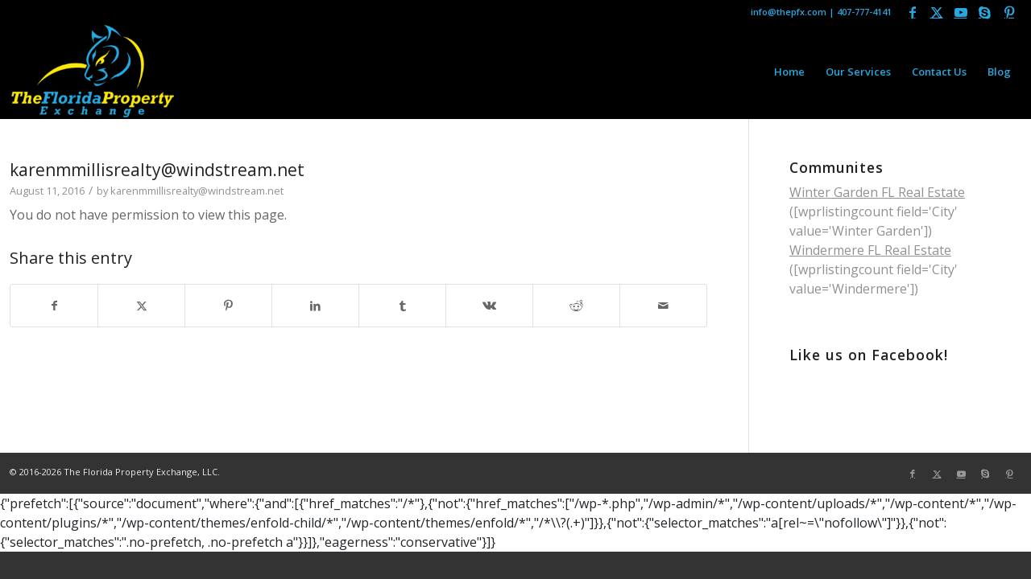

--- FILE ---
content_type: text/css
request_url: https://floridapropertyexchange.com/wp-content/themes/enfold-child/style.css?ver=5.6.10
body_size: 1162
content:
/*
Theme Name: Enfold Child
Description: A <a href='http://codex.wordpress.org/Child_Themes'>Child Theme</a> for the Enfold Wordpress Theme. If you plan to do a lot of file modifications we recommend to use this Theme instead of the original Theme. Updating wil be much easier then.
Version: 1.0
Author: Kriesi
Author URI: http://www.kriesi.at
Template: enfold
*/



/*Add your own styles here:*/

/*
.view-website {
	display: none;
}*/

/*Hide Modal Content*/  

#mymodal {
display:none;
}

/*Fix Mobile image issue RETSPRO*/
p:empty, .entry-content-wrapper:empty{display: -webkit-box !important;}

/* GOOGLE ADDRESS AUTOCOMPLETE */
      #locationField, #controls {
        position: relative;
        width: 480px;
      }
	  #map {
        height: 100%;
      }
      #address {
        border: 1px solid #000090;
        background-color: #f0f0ff;
        width: 480px;
        padding-right: 2px;
      }
      #address td {
        font-size: 10pt;
      }
      .field {
        width: 99%;
      }
      .slimField {
        width: 80px;
      }
      .wideField {
        width: 200px;
      }
      #locationField {
        height: 20px;
        margin-bottom: 2px;
      }




/*Special Heading BOLD*/

.av-special-heading .av-special-heading-tag {
font-weight: bold!important;
}

/*Special Heading Responsive Text */


@media only screen and (max-width: 480px) {
h1.av-special-heading-tag {
font-size: 25px!important;
font-weight:bold!important;
}}

@media only screen and (max-width: 480px) {
h2.av-special-heading-tag {
font-size: 20px!important;
font-weight:bold!important;
}}

@media only screen and (max-width: 480px) {
h3.av-special-heading-tag {
font-size: 20px!important;
font-weight:bold!important;
}}

/*Special Heading BOLD on larger screens */

@media only screen and (min-width: 490px) {
h1.av-special-heading-tag {
font-weight:bold!important;
}}

@media only screen and (min-width: 490px) {
h2.av-special-heading-tag {
font-weight:bold!important;
}}

@media only screen and (min-width: 490px) {
h3.av-special-heading-tag {
font-weight:bold!important;
}}

@media only screen and (min-width: 1024px) {
h1.av-special-heading-tag {
font-weight:bold!important;
}}

@media only screen and (min-width:1024px) {
h2.av-special-heading-tag {
font-weight:bold!important;
}}

@media only screen and (min-width: 1024px) {
h3.av-special-heading-tag {
font-weight:bold!important;
}}



/*Special Heading subheading bold and responsive */

@media only screen and (max-width: 480px) {	
.av-subheading {
font-size: 18px!important;
font-weight: bold!important;
}}


@media only screen and (min-width: 490px) {	
.av-subheading {
font-weight: bold!important;
}}


/*Submit Button*/

.main_color .primary-background, .main_color .primary-background a, div .main_color .button, .main_color #submit, .main_color input[type='submit'], .main_color .small-preview:hover, .main_color .avia-menu-fx, .main_color .avia-menu-fx .avia-arrow, .main_color.iconbox_top .iconbox_icon, .main_color .iconbox_top a.iconbox_icon:hover, .main_color .avia-data-table th.avia-highlight-col, .main_color .avia-color-theme-color, .main_color .avia-color-theme-color:hover, .main_color .image-overlay .image-overlay-inside:before, .main_color .comment-count, .main_color .av_dropcap2, #top #wrap_all .main_color .av-menu-button-colored > a .avia-menu-text, .main_color .av-colored-style .av-countdown-cell-inner, .responsive #top .main_color .av-open-submenu.av-subnav-menu > li > a:hover, #top .main_color .av-open-submenu.av-subnav-menu li > ul a:hover {
    background-color: #25a9e1;
    color: #ffffff;
    border-color: #000000;
}

.form-submit {
    margin: 0px;
    padding: 0px !important;
    background-color: #a81010 !important;
    line-height: 30px;
    min-width: 104px !important;
    float: left;
    color: #ffffff !important;
}

/*Full width button HOVER font color*/

#top .avia-button-fullwidth:hover {
  color: #000000!important;
}

	/* Mobile Landscape Size to Tablet Portrait (devices and browsers) */
	@media only screen and (min-width: 480px) and (max-width: 767px) {
		.responsive #top .slideshow_caption {left: 0; width:100%; padding:0;}
		.responsive #top .slideshow_caption h2{font-size: 25px !important;}
		.responsive #top .slideshow_caption .avia-caption-content{font-size: 18px !important;}
    

    
    @media only screen and (max-width: 479px)
.responsive #top .slideshow_caption h2 {
    font-size: 100% !important;
}




--- FILE ---
content_type: text/plain
request_url: https://www.google-analytics.com/j/collect?v=1&_v=j102&a=466704800&t=pageview&_s=1&dl=https%3A%2F%2Ffloridapropertyexchange.com%2Fuser%2Fkarenmmillisrealtywindstream-net%2F&ul=en-us%40posix&dt=karenmmillisrealty%40windstream.net%20-%20TheFloridaPropertyExchange.com&sr=1280x720&vp=1280x720&_u=IEBAAEABAAAAACAAI~&jid=1125199500&gjid=1881240401&cid=1560363462.1769909874&tid=UA-82859145-1&_gid=384336894.1769909874&_r=1&_slc=1&z=342494105
body_size: -454
content:
2,cG-3FSLCSRS1Q